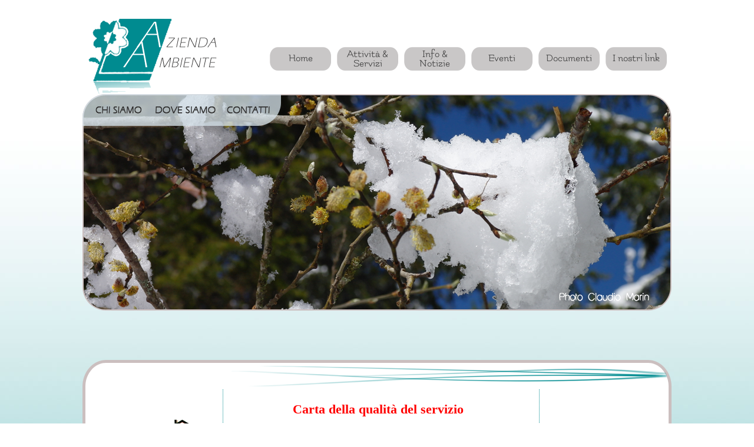

--- FILE ---
content_type: text/html; charset=utf-8
request_url: http://www.aziendaambiente.it/Pagina.aspx?id=16
body_size: 5860
content:


<!DOCTYPE html PUBLIC "-//W3C//DTD XHTML 1.0 Transitional//EN" "http://www.w3.org/TR/xhtml1/DTD/xhtml1-transitional.dtd">

<html xmlns="http://www.w3.org/1999/xhtml">
<head id="Head1">
    <script type="text/javascript" src="js/jquery-1.4.2.min.js"></script>
    <script type="text/javascript" src="js/jqFancyTransitions.1.7.min.js"></script>
    <link rel="stylesheet" type="text/css" href="Styles.css" /><title>

</title></head>
<body>
    <form method="post" action="./Pagina.aspx?id=16" id="form1">
<div class="aspNetHidden">
<input type="hidden" name="__VIEWSTATE" id="__VIEWSTATE" value="/[base64]/[base64]/j1drT8xYzzoeyGG1DHGeLo/ISk=" />
</div>

<div class="aspNetHidden">

	<input type="hidden" name="__VIEWSTATEGENERATOR" id="__VIEWSTATEGENERATOR" value="E7E0F7B3" />
</div>
    <div>
        <table width=1000px height=100% cellpadding=0 cellspacing=0 border=0 align=center>
            <tr height=20px>
	            <td colspan=2>
                
                </td>
            </tr>
            <tr valign=middle height=140px>
	            <td align=right colspan=2>
                    <div style="height: 140px; width: 1000px; position:relative; top:0px; left:0px;">
                        <a href="Home.aspx"><img src="Immagini/Logo.png" align=left /></a>
                            <div style="height: 70px; width: 1000px; position:relative; padding: 0px 0px 0px 0px; top:60px; left:85px; z-index: 100;">
                            <ul id="menu">
	                            <li><a href="Home.aspx"><img src="Immagini/Spacer.gif" height=11px /><br />Home</a></li>
	                            <li><a href="#"><img src="Immagini/Spacer.gif" height=4px /><br />Attività & Servizi</a>
	                                <ul><img src="Immagini/Spacer.gif" height=5px />
					                    <li><a href="Pagina.aspx?id=1">Carta - Cartone</a></li>
					                    <li><a href="Pagina.aspx?id=2">Centro di raccolta zonale</a></li>
					                    <li><a href="Pagina.aspx?id=3">Compostaggio domestico</a></li>
                                        <li><a href="Pagina.aspx?id=4">Multimateriale</a></li>
                                        <li><a href="Pagina.aspx?id=5">Organico</a></li>
                                        <li><a href="Pagina.aspx?id=6">Raccolta rifiuti solidi urbani</a></li>
                                        <li><a href="Pagina.aspx?id=7">Raccolta rifiuti speciali e tossico/nocivi</a></li>
                                        <li><a href="Pagina.aspx?id=8">Raccolte differenziate</a></li>
                                        <li><a href="Pagina.aspx?id=9">Residuo</a></li>
                                        <li><a href="Pagina.aspx?id=10">Spazzamento stradale</a></li>
				                    </ul>
                                </li>
                                <li><a href="#"><img src="Immagini/Spacer.gif" height=4px /><br />Info & Notizie</a>
		                            <ul><img src="Immagini/Spacer.gif" height=5px />
					                    <li><a href="Pagina.aspx?id=11">Orario di apertura CRM/CRZ</a></li>
					                    <li><a href="Pagina.aspx?id=17">Gestione servizio discarica</a></li>
					                    <li><a href="Pagina.aspx?id=18">Orario discarica comprensoriale di Imer</a></li>
                                        <li><a href="Pagina.aspx?id=14">Tariffa</a></li>
                                        <li><a href="Pagina.aspx?id=12">Secco residuo</a></li>
                                        <li><a href="Pagina.aspx?id=13">Rifiuto umido</a></li>
                                        <li><a href="Pagina.aspx?id=15">Regolamento tecnico</a></li>
                                        <li><a href="Pagina.aspx?id=31">Altre info e notizie</a></li>
				                    </ul>
	                            </li>
	                            <li><a href="Pagina.aspx?id=30"><img src="Immagini/Spacer.gif" height=11px /><br />Eventi</a></li>
                                <li><a href="#"><img src="Immagini/Spacer.gif" height=11px /><br />Documenti</a>
                                    <ul><img src="Immagini/Spacer.gif" height=5px />
					                    <li><a href="Pagina.aspx?id=22">Dove li metto</a></li>
					                    <li><a href="Pagina.aspx?id=24">Tariffa utenze non domestiche</a></li>
					                    <li><a href="Pagina.aspx?id=25">Informativa privacy</a></li>
                                        <li><a href="Pagina.aspx?id=23">Tariffa utenze domestiche</a></li>
                                        <li><a href="Pagina.aspx?id=26">Comunicazioni utenze</a></li>
                                        <li><a href="Pagina.aspx?id=28">Calendari di raccolta</a></li>
                                        <li><a href="Pagina.aspx?id=27">Compostaggio domestico</a></li>
                                        <li><a href="Pagina.aspx?id=20">Regolamenti tariffa</a></li>
                                        <li><a href="Pagina.aspx?id=29">Politica ambientale</a></li>
                                        <li><a href="Pagina.aspx?id=16">Carta dei Servizi</a></li>
                                        <li><a href="Pagina.aspx?id=32">Altri documenti</a></li>
				                    </ul>    
                                </li>
                                <li><a href="#"><img src="Immagini/Spacer.gif" height=11px /><br />I nostri link</a>
                                    <ul><img src="Immagini/Spacer.gif" height=5px />
                                        <li><a href="Pagina.aspx?id=36">Pubbliche Amministrazioni</a></li>
                                        <li><a href="Pagina.aspx?id=37">Aziende Servizi Pubblici</a></li>
                                        <!--<li><a href="Pagina.aspx?id=38">Rifiuti</a></li>-->
                                        <li><a href="Pagina.aspx?id=39">Altri link</a></li>
                                    </ul>
                                </li>
                            </ul>
                        </div>
                    </div>           
                </td>
            </tr>
            <tr height=368px>
	            <td colspan=2 class=tdNotiziaTesto>
                    <div id="slideshow">   
    <img src="imgs/img11.png" />
    <img src="imgs/img12.png" />
    <img src="imgs/img13.png" />
    <img src="imgs/img08.png" />
    <img src="imgs/img03.png" />
    <img src="imgs/img04.png" />
    <img src="imgs/img09.png" />
    <img src="imgs/img06.png" />
    <img src="imgs/img01.png" />
    <img src="imgs/img05.png" />
    <img src="imgs/img02.png" />
    <img src="imgs/img07.png" />
    <img src="imgs/img06.png" />
</div><div style="background-image:url('Immagini/Sfondino.png'); background-repeat : no-repeat; height: 54px; width: 337px; position:relative; top:-368px; left:0px;"> 
<div style="height: 15px; width: 1000px; position:relative; padding: 0px 0px 0px 0px; top:16px; left:-330px;"> 
<a href="Pagina.aspx?id=33"><img src="Immagini/ChiSiamo.png" border="0" onMouseOver="this.src='Immagini/ChiSiamoSel.png';" onMouseOut="this.src='Immagini/ChiSiamo.png';"></a> 
<img src="Immagini/Spacer.gif" width=15px /> 
<a href="Pagina.aspx?id=34"><img src="Immagini/DoveSiamo.png" border="0" onMouseOver="this.src='Immagini/DoveSiamoSel.png';" onMouseOut="this.src='Immagini/DoveSiamo.png';"></a> 
<img src="Immagini/Spacer.gif" width=15px /><a href="Pagina.aspx?id=35"><img src="Immagini/Contatti.png" border="0" onMouseOver="this.src='Immagini/ContattiSel.png';" onMouseOut="this.src='Immagini/Contatti.png';"></a> 
</div>
</div>
</div>                   
                </td>
            </tr>
            <tr height=30px>
	            <td colspan=2>
                
                </td>
            </tr>
            <tr>
	            <td colspan=2>
                    <div style="height: 100%; width: 100%; position:relative; top:0px; left:0px;">
                        <div style="height: 50px; width:1000px; background-image: url(Immagini/CasellaTestoTop.png); position: relative; padding: 0px 0px 0px 0px; top:0px; left:0px;">
                            <div style="height: 35px; width:740px; background-image: url(Immagini/Greca.png); position: relative; padding: 0px 0px 0px 0px; top:10px; left:253px;">
                            </div>
                        </div>
                        <table width=1000px height=100% cellpadding=0px cellspacing=0px border=0 style="background-image :url('Immagini/CasellaTestoCenter.png');" >    
                            <tr valign=top>
                                <td width=199px style="padding-left: 30px; padding-right: 15px;" align=left>
                                    <img src="Immagini/Spacer.gif" height=50px />
                                    <a href=http://garbagesportello.harnekinfo.it/Login.aspx?A=AA target=_blank><img src="Immagini/LogoSportello.png" onMouseOver="this.src='Immagini/LogoSportelloSel.png';" onMouseOut="this.src='Immagini/LogoSportello.png';"></a><br />
                                    <img src="Immagini/Spacer.gif" height=50px /><br />
                                    <img src="Immagini/OrariApertura.png" /><br />
                                    <img src="Immagini/Spacer.gif" height=50px /><br />
                                    <img src="Immagini/ContattiSX.png" /><br />
                                    <img src="Immagini/Spacer.gif" height=10px /><br />
                                    <a href=mailto:info@aziendaambiente.it ><img src="Immagini/Mail.png" onMouseOver="this.src='Immagini/MailSel.png';" onMouseOut="this.src='Immagini/Mail.png';"></a><br />
                                    <img src="Immagini/Spacer.gif" height=10px /><br />
                                    <a href=mailto:info@pec.aziendaambiente.it ><img src="Immagini/MailPEC.png" onMouseOver="this.src='Immagini/MailPECSel.png';" onMouseOut="this.src='Immagini/MailPEC.png';"></a><br />
                                    </font>
                                    </p>
                                </td>
                                <td width=1px  style="background-image :url('Immagini/SeparatoreVerticale.jpg'); ">
                                    <img src="Immagini/Spacer.gif" width=1px /> 
                                </td>
                                <td width=600px style="padding-left: 15px; padding-right: 15px;">
                                    <H1><center><big><big><b><font color=red>Carta della qualità del servizio</font></b></big></big></center></H1><br />
La Carta dei Servizi &egrave; una pubblicazione di carattere istituzionale, che determina per le Aziende che erogano servizi pubblici le modalit&agrave; di esecuzione del servizio; essa rappresenta inoltre lo strumento attraverso il quale &egrave; possibile informare gli utenti sui servizi offerti e sulle attivit&agrave;, i progetti e le innovazioni previste per migliorare il servizio svolto.<br />
<br />
La Carta della qualit&agrave; del servizio &egrave; stata approvata con atto del Presidente dell&#39;Ente territorialmente competente n. 47 del 21/04/2023.&nbsp;<br />
<br />
Cliccando&nbsp;&nbsp;<a href="/Upload/files/carta_dei_servizi_AA_2023.pdf">QUI</a>&nbsp; &egrave; possibile scaricare la CARTA della qualit&agrave; del servizio.<br />
<br />
Cliccando&nbsp;&nbsp;<a href="/Upload/files/47.pdf">QUI</a>&nbsp; &egrave; possibile scaricare l&#39;ATTO di approvazione.<br />
&nbsp; 
                                </td>
                                <td width=1px  style="background-image :url('Immagini/SeparatoreVerticale.jpg'); background-repeat :repeat-y;">
                                    <img src="Immagini/Spacer.gif" width=1px /> 
                                </td>
                                <td width=199px style="padding-left: 15px; padding-right: 15px;">
                                    <table width=100% height=350px cellpadding=0px cellspacing=0px border=0>
                                        <tr height=50px>
                                            <td>
                                            </td>
                                        </tr>
                                        <tr valign=top>
                                            <td>
                                                  
                                                <img src="Immagini/Spacer.gif" height=7px /><br />                                              
                                                <img src="Immagini/GreenWay.png"/><br />
                                            </td>
                                        </tr>
                                        <tr valign="baseline">
                                            <td align="center">
                                                <img src="Immagini/Spacer.gif" height="420" width="1px"/>
                                                <a href=http://admin.aziendaambiente.it target=_blank><img src="Immagini/AreaRiservata.png" height=50px onMouseOver="this.src='Immagini/AreaRiservataSel.png';" onMouseOut="this.src='Immagini/AreaRiservata.png';"></a>
                                            </td>
                                        </tr>
                                    </table>        
                                </td>
                            </tr>
                        </table>
                    <img src="Immagini/CasellaTestoBottom.png" />
                    </div>
                </td>
            </tr>
            <tr height=10px>
	            <td colspan=2>
                     
                </td>
            </tr> 
            <tr>
	            <td width=750px class=footer colspan=2 align="center">
                    Azienda Ambiente S.r.l. - Via Guadagnini, 31 - I-38054 Primiero San Martino di Castrozza (TN) - P.I. IVA 01844920221<br /><i>La Società è soggetta ad attività di direzione e coordinamento da parte dell’Ente Comunità di Primiero.</i>
                </td>
            </tr>
            <tr height=30px>
	            <td colspan=2>
                
                </td>
            </tr>
            <tr>
	            <td width=250px align="center" class=footer colspan=2>
                    Realizzato da <a href=http://www.harnekinfo.it target=_blank>Harnekinfo s.r.l.<img src="Immagini/HI.png" style="height:11px; padding-left:10px;" /></a>
                </td>
            </tr>
            <tr height=100px>
	            <td colspan=2>
                
                </td>
            </tr>
        </table>
    </div>
    </form>
    <script>
     $('#slideshow').jqFancyTransitions({
         width: 1000,
         height: 368,
         strips: 20,
         titleOpacity: 0.7,
         titleSpeed: 1000,
         effect: 'zipper', // curtain, zipper, wave
         direction: 'fountainAlternate', // left, right, alternate, random, fountain, fountainAlternate
         navigation: false
     });
    </script>
</body>
</html>

--- FILE ---
content_type: text/css
request_url: http://www.aziendaambiente.it/Styles.css
body_size: 1921
content:
/* Foglio di stile CSS predefinito per un nuovo progetto di applicazione Web */

@import url(/Font/Flamenco/css/Flamenco.css);

BODY
{   background-image: url(Immagini/Sfondo.jpg);
    background-repeat: no-repeat;
    background-attachment: fixed;
    FONT-FAMILY: Flamenco;
    font-size: 17px;
    FONT-WEIGHT: normal;
    LETTER-SPACING: normal;
    TEXT-TRANSFORM: none;
    WORD-SPACING: normal;
    MARGIN: 0 0 0 0;
    text-align: center;
	color: #000000;
	line-height:25px;
}
.BodyFrame
{   background-repeat: no-repeat;
    background-attachment: fixed;
    FONT-FAMILY: Trebuchet MS;
    font-size: 15px;
    FONT-WEIGHT: normal;
    LETTER-SPACING: normal;
    TEXT-TRANSFORM: none;
    WORD-SPACING: normal;
    MARGIN: 0 0 100 0;
    text-align: center;
	color: #685b4b;
}

H1, H3, H4, H5, TH, THEAD, TFOOT
{
	color: #353535;
}
H1	
{	color: #685b4b;	
	FONT-FAMILY: Eras Light ITC,Trebuchet MS;
    font-size: 16px;
	font-weight:	normal;
	font-style:	normal;
	text-decoration:	none;
	word-spacing:	normal;
	letter-spacing:	normal;
	text-transform:	none;
	text-align: justify;
	/*padding-left: 10px;*/
	padding-right: 10px;
	padding-top: 10px;
	color: #685b4b;
	}	
		
H2	{	
	FONT-FAMILY: Text Me One;
	color: #294199;
	font-size:	15px;
	font-weight: bold;
	font-style:	normal;
	text-decoration:	none;
	word-spacing:	normal;
	letter-spacing:	normal;
	text-transform:	none;
	margin-bottom: 10px;
	text-align: right;	
	padding-right: 10px;
	}	
		
H3	{	
	FONT-FAMILY: Text Me One;
	font-size:	20px;
	font-weight:	normal;
	font-style:	normal;
	text-decoration:	none;
	word-spacing:	normal;
	letter-spacing:	normal;
	text-transform:	none;
	padding-left: 10px;
	padding-right: 10px;	
	text-align: left;
	}	
		
H4	{	
    color: #294199;
    FONT-FAMILY: Text Me One;
	font-size:	24px;
	font-weight:	bold;
	text-decoration:	none;
	word-spacing:	normal;
	letter-spacing:	normal;
	text-transform:	none;	
	}	
		
H5, DT	{	
	font-weight:	700;
	font-style:	normal;
	text-decoration:	none;
	word-spacing:	normal;
	letter-spacing:	normal;
	text-transform:	none;
	}	
		
H6	{	
	font-size:	.8em;
	font-weight:	700;
	font-style:	normal;
	text-decoration:	none;
	word-spacing:	normal;
	letter-spacing:	normal;
	text-transform:	none;
	}	
		
TFOOT, THEAD	{	
	word-spacing:	normal;
	letter-spacing:	normal;
	text-transform:	none;
	}	
		
TH	{	
	vertical-align:	baseline;
	font-weight:	bold;
	word-spacing:	normal;
	letter-spacing:	normal;
	text-transform:	none;
	}	


A:link	{	
	text-decoration:	none;
	color:	#70aa41;
	}	
		
A:visited	{	
	text-decoration:	none;
	color:	#70aa41;
	}	
		
A:active	{	
	text-decoration:	none;
	color:	#70aa41;
	}	
		
A:hover	{	
	text-decoration:	underline;
	color:	#86ca4f;
	}
	
SMALL	{	
	font-size:	.7em;
	}	

BIG	{	
	font-size:	1.17em;
	}	

BLOCKQUOTE, PRE	{	
	font-family:	Courier New, monospace;
	}	
	

UL LI	{	
	list-style-type:	square ;
	}	

UL LI LI	{	
	list-style-type:	disc;
	}	

UL LI LI LI	{	
	list-style-type:	circle;
	}	
	
OL LI	{	
	list-style-type:	decimal;
	}	

OL OL LI	{	
	list-style-type:	lower-alpha;
	}	

OL OL OL LI	{	
	list-style-type:	lower-roman;
	}	

IMG 	{
	margin: 0 0 0 0;
	border: 0;
	}
TD
{
    padding: 5 5 5 5;
}

.alignleft 
{ 
    float: left; 
    padding: 0px 15px 15px 0; 
}

.alignright 
{ 
    float: right; 
    padding: 15px 0 15px 15px; 
}

.footer
{   background-attachment: fixed;
    FONT-FAMILY: Flamenco;
    font-size: 18px;
    FONT-WEIGHT: normal;
    LETTER-SPACING: normal;
    TEXT-TRANSFORM: none;
    WORD-SPACING: normal;
    MARGIN: 0 0 0 0;
	color: #000000;
	line-height:25px;
}

/*-------------------------------------*/
/*-----------------MENU'---------------*/
/*-------------------------------------*/

#menu, #menu ul 
{
    list-style-type:none;
	list-style:none;
	padding:0;
	margin:0;
	
}
#menu li 
{   FONT-FAMILY: Flamenco;
    font-size: 18px;
    list-style-type:none;
	float:left;
	position:relative;
	width: 114px;
	line-height: 16px;
}

#menu li ul 
{
    list-style-type:none;
	position:absolute;
	margin-top:0px;
	margin-left:5px;
	display:none;
	width:114px;
}

#menu ul li ul 
{
    list-style-type:none;
	margin-top:5px;
	margin-left:5px;	
}


#menu li a 
{
	display:block;
	color:#3B3B3B;
	text-decoration:none;
	padding: 0 10px;
	background-image: url(Immagini/Button.png);
	text-align: center;
	height:40px;	
}

#menu li a:hover 
{
	display:block;
	color:#3B3B3B;
	text-decoration:none;
	background-image: url(Immagini/ButtonSel.png);
	text-align: center;
}

#menu li ul li a:hover {
	display:block;
	color:#3B3B3B;
	text-decoration:none;
	padding-top: 3px;
	background-color: #d1d5d5;
}

#menu a:hover {
	color:#fff;
}

#menu ul a {
	border-right:none;
	border-right:1px solid #fff;
	border-bottom:1px solid #fff;
	border-left:1px solid #fff;
	background:#a5bebf;
	height: 20px;
	width: 280px;
	padding-top: 3px;
	z-index: -100;
	text-align: right;
	MARGIN: 0 400 0 0 ;
	float:right;
}

#menu ul a:hover {
	border-right:none;
	border-right:1px solid #fff;
	border-bottom:1px solid #fff;
	border-left:1px solid #fff;
	background:#a5bebf;
	height: 20px;
	width: 280px;
	padding-top: 3px;
	z-index: -100;
	text-align: right;
}

/* SHOW SUBMENU 1 */
#menu li:hover ul, #menu li.over ul {
	display:block;
}
#menu li:hover ul ul, #menu li.over ul ul {
	display:none;
}
/* SHOW SUBMENU 2 */
#menu ul li:hover ul, #menu ul li.over ul {
	display:block;
}


.tdNotiziaCalendario
{
	background-repeat: no-repeat;
	background-position: center 5px;
	FONT-FAMILY: Flamenco;
    font-size: 15px;
	text-align: center;
	width: 80px;
	font-size: 13px;
	height: 60px;
	vertical-align: top;
	padding-top: 8px;
	color: #EFEFEF;
	line-height: 15px;
}
.tdNotiziaCalendario A
{
	color: #EFEFEF;
	text-decoration: none;
}
.tdNotiziaCalendario A:link
{
	color: #EFEFEF;
	text-decoration: none;
}
.tdNotiziaCalendario A:visited
{
	color: #EFEFEF;
	text-decoration: none;
}
.tdNotiziaCalendario A:hover
{
	color: white;
	text-decoration: none;
}

.TdTesto
{
	text-align: justify;
	width: 600px;
	vertical-align: top;
}